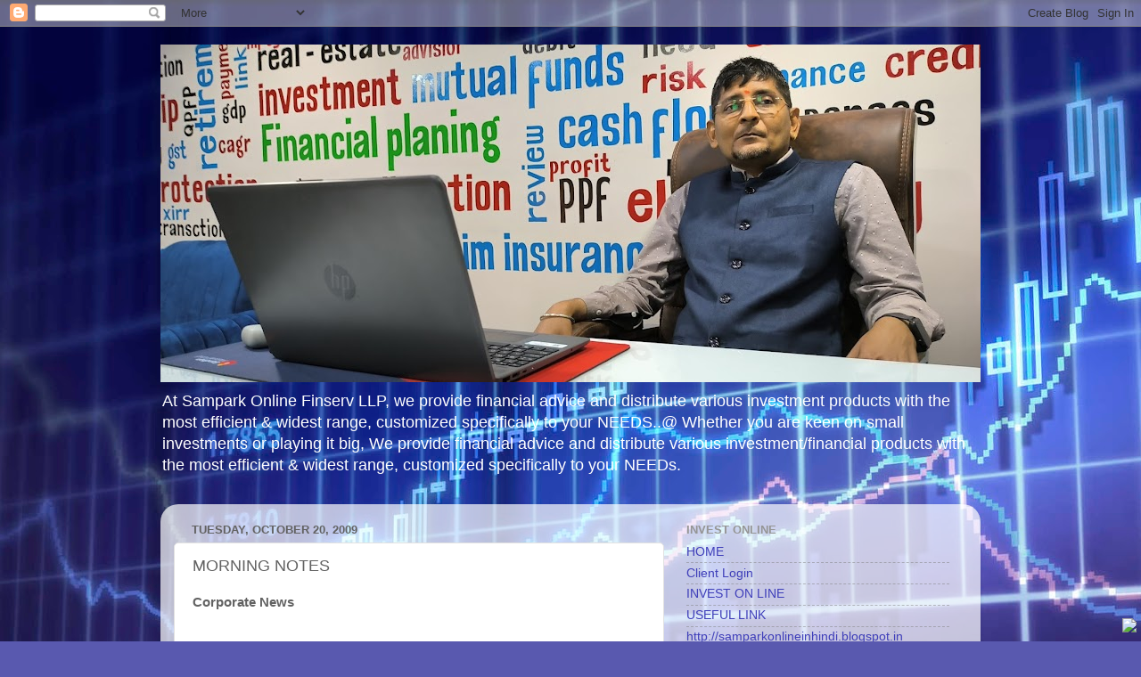

--- FILE ---
content_type: text/html; charset=UTF-8
request_url: http://www.samparkonline.com/2009/10/morning-notes_20.html
body_size: 16979
content:
<!DOCTYPE html>
<html class='v2' dir='ltr' lang='en'>
<head>
<link href='https://www.blogger.com/static/v1/widgets/335934321-css_bundle_v2.css' rel='stylesheet' type='text/css'/>
<meta content='width=1100' name='viewport'/>
<meta content='text/html; charset=UTF-8' http-equiv='Content-Type'/>
<meta content='blogger' name='generator'/>
<link href='http://www.samparkonline.com/favicon.ico' rel='icon' type='image/x-icon'/>
<link href='http://www.samparkonline.com/2009/10/morning-notes_20.html' rel='canonical'/>
<link rel="alternate" type="application/atom+xml" title="samparkonline - Atom" href="http://www.samparkonline.com/feeds/posts/default" />
<link rel="alternate" type="application/rss+xml" title="samparkonline - RSS" href="http://www.samparkonline.com/feeds/posts/default?alt=rss" />
<link rel="service.post" type="application/atom+xml" title="samparkonline - Atom" href="https://www.blogger.com/feeds/2348682532595335289/posts/default" />

<link rel="alternate" type="application/atom+xml" title="samparkonline - Atom" href="http://www.samparkonline.com/feeds/4433002155281857271/comments/default" />
<!--Can't find substitution for tag [blog.ieCssRetrofitLinks]-->
<meta content='http://www.samparkonline.com/2009/10/morning-notes_20.html' property='og:url'/>
<meta content='MORNING NOTES' property='og:title'/>
<meta content='Corporate News    􀂄 The government approved Norwegian telecom company  Telenor&#39;s proposal to raise stake in its Indian joint venture  Unite...' property='og:description'/>
<title>samparkonline: MORNING NOTES</title>
<style id='page-skin-1' type='text/css'><!--
/*-----------------------------------------------
Blogger Template Style
Name:     Picture Window
Designer: Blogger
URL:      www.blogger.com
----------------------------------------------- */
/* Content
----------------------------------------------- */
body {
font: normal normal 15px Arial, Tahoma, Helvetica, FreeSans, sans-serif;
color: #626262;
background: #5959af url(https://themes.googleusercontent.com/image?id=14w95tx1OJ1U9ZB6-HdFcKgVtSR8ety8Ca789udnwzV0sg52BaBMMwy1vECIRoB1uEgcn) no-repeat fixed top center /* Credit: Petrovich9 (http://www.istockphoto.com/portfolio/Petrovich9?platform=blogger) */;
}
html body .region-inner {
min-width: 0;
max-width: 100%;
width: auto;
}
.content-outer {
font-size: 90%;
}
a:link {
text-decoration:none;
color: #3e3eb9;
}
a:visited {
text-decoration:none;
color: #7676d1;
}
a:hover {
text-decoration:underline;
color: #4858ff;
}
.content-outer {
background: transparent none repeat scroll top left;
-moz-border-radius: 0;
-webkit-border-radius: 0;
-goog-ms-border-radius: 0;
border-radius: 0;
-moz-box-shadow: 0 0 0 rgba(0, 0, 0, .15);
-webkit-box-shadow: 0 0 0 rgba(0, 0, 0, .15);
-goog-ms-box-shadow: 0 0 0 rgba(0, 0, 0, .15);
box-shadow: 0 0 0 rgba(0, 0, 0, .15);
margin: 20px auto;
}
.content-inner {
padding: 0;
}
/* Header
----------------------------------------------- */
.header-outer {
background: rgba(93,93,93,0) none repeat-x scroll top left;
_background-image: none;
color: #ffffff;
-moz-border-radius: 0;
-webkit-border-radius: 0;
-goog-ms-border-radius: 0;
border-radius: 0;
}
.Header img, .Header #header-inner {
-moz-border-radius: 0;
-webkit-border-radius: 0;
-goog-ms-border-radius: 0;
border-radius: 0;
}
.header-inner .Header .titlewrapper,
.header-inner .Header .descriptionwrapper {
padding-left: 0;
padding-right: 0;
}
.Header h1 {
font: normal normal 36px Arial, Tahoma, Helvetica, FreeSans, sans-serif;
text-shadow: 1px 1px 3px rgba(0, 0, 0, 0.3);
}
.Header h1 a {
color: #ffffff;
}
.Header .description {
font-size: 130%;
}
/* Tabs
----------------------------------------------- */
.tabs-inner {
margin: .5em 20px 0;
padding: 0;
}
.tabs-inner .section {
margin: 0;
}
.tabs-inner .widget ul {
padding: 0;
background: rgba(93,93,93,0) none repeat scroll bottom;
-moz-border-radius: 0;
-webkit-border-radius: 0;
-goog-ms-border-radius: 0;
border-radius: 0;
}
.tabs-inner .widget li {
border: none;
}
.tabs-inner .widget li a {
display: inline-block;
padding: .5em 1em;
margin-right: .25em;
color: #ffffff;
font: normal normal 15px Arial, Tahoma, Helvetica, FreeSans, sans-serif;
-moz-border-radius: 10px 10px 0 0;
-webkit-border-top-left-radius: 10px;
-webkit-border-top-right-radius: 10px;
-goog-ms-border-radius: 10px 10px 0 0;
border-radius: 10px 10px 0 0;
background: transparent url(https://resources.blogblog.com/blogblog/data/1kt/transparent/black50.png) repeat scroll top left;
border-right: 1px solid rgba(93,93,93,0);
}
.tabs-inner .widget li:first-child a {
padding-left: 1.25em;
-moz-border-radius-topleft: 10px;
-moz-border-radius-bottomleft: 0;
-webkit-border-top-left-radius: 10px;
-webkit-border-bottom-left-radius: 0;
-goog-ms-border-top-left-radius: 10px;
-goog-ms-border-bottom-left-radius: 0;
border-top-left-radius: 10px;
border-bottom-left-radius: 0;
}
.tabs-inner .widget li.selected a,
.tabs-inner .widget li a:hover {
position: relative;
z-index: 1;
background: rgba(93,93,93,0) url(https://resources.blogblog.com/blogblog/data/1kt/transparent/white80.png) repeat scroll bottom;
color: #336699;
-moz-box-shadow: 0 0 3px rgba(0, 0, 0, .15);
-webkit-box-shadow: 0 0 3px rgba(0, 0, 0, .15);
-goog-ms-box-shadow: 0 0 3px rgba(0, 0, 0, .15);
box-shadow: 0 0 3px rgba(0, 0, 0, .15);
}
/* Headings
----------------------------------------------- */
h2 {
font: bold normal 13px Arial, Tahoma, Helvetica, FreeSans, sans-serif;
text-transform: uppercase;
color: #959595;
margin: .5em 0;
}
/* Main
----------------------------------------------- */
.main-outer {
background: transparent url(https://resources.blogblog.com/blogblog/data/1kt/transparent/white80.png) repeat scroll top left;
-moz-border-radius: 20px 20px 0 0;
-webkit-border-top-left-radius: 20px;
-webkit-border-top-right-radius: 20px;
-webkit-border-bottom-left-radius: 0;
-webkit-border-bottom-right-radius: 0;
-goog-ms-border-radius: 20px 20px 0 0;
border-radius: 20px 20px 0 0;
-moz-box-shadow: 0 1px 3px rgba(0, 0, 0, .15);
-webkit-box-shadow: 0 1px 3px rgba(0, 0, 0, .15);
-goog-ms-box-shadow: 0 1px 3px rgba(0, 0, 0, .15);
box-shadow: 0 1px 3px rgba(0, 0, 0, .15);
}
.main-inner {
padding: 15px 20px 20px;
}
.main-inner .column-center-inner {
padding: 0 0;
}
.main-inner .column-left-inner {
padding-left: 0;
}
.main-inner .column-right-inner {
padding-right: 0;
}
/* Posts
----------------------------------------------- */
h3.post-title {
margin: 0;
font: normal normal 18px Arial, Tahoma, Helvetica, FreeSans, sans-serif;
}
.comments h4 {
margin: 1em 0 0;
font: normal normal 18px Arial, Tahoma, Helvetica, FreeSans, sans-serif;
}
.date-header span {
color: #626262;
}
.post-outer {
background-color: #ffffff;
border: solid 1px #e2e2e2;
-moz-border-radius: 5px;
-webkit-border-radius: 5px;
border-radius: 5px;
-goog-ms-border-radius: 5px;
padding: 15px 20px;
margin: 0 -20px 20px;
}
.post-body {
line-height: 1.4;
font-size: 110%;
position: relative;
}
.post-header {
margin: 0 0 1.5em;
color: #a4a4a4;
line-height: 1.6;
}
.post-footer {
margin: .5em 0 0;
color: #a4a4a4;
line-height: 1.6;
}
#blog-pager {
font-size: 140%
}
#comments .comment-author {
padding-top: 1.5em;
border-top: dashed 1px #ccc;
border-top: dashed 1px rgba(128, 128, 128, .5);
background-position: 0 1.5em;
}
#comments .comment-author:first-child {
padding-top: 0;
border-top: none;
}
.avatar-image-container {
margin: .2em 0 0;
}
/* Comments
----------------------------------------------- */
.comments .comments-content .icon.blog-author {
background-repeat: no-repeat;
background-image: url([data-uri]);
}
.comments .comments-content .loadmore a {
border-top: 1px solid #4858ff;
border-bottom: 1px solid #4858ff;
}
.comments .continue {
border-top: 2px solid #4858ff;
}
/* Widgets
----------------------------------------------- */
.widget ul, .widget #ArchiveList ul.flat {
padding: 0;
list-style: none;
}
.widget ul li, .widget #ArchiveList ul.flat li {
border-top: dashed 1px #ccc;
border-top: dashed 1px rgba(128, 128, 128, .5);
}
.widget ul li:first-child, .widget #ArchiveList ul.flat li:first-child {
border-top: none;
}
.widget .post-body ul {
list-style: disc;
}
.widget .post-body ul li {
border: none;
}
/* Footer
----------------------------------------------- */
.footer-outer {
color:#d2d2d2;
background: transparent url(https://resources.blogblog.com/blogblog/data/1kt/transparent/black50.png) repeat scroll top left;
-moz-border-radius: 0 0 20px 20px;
-webkit-border-top-left-radius: 0;
-webkit-border-top-right-radius: 0;
-webkit-border-bottom-left-radius: 20px;
-webkit-border-bottom-right-radius: 20px;
-goog-ms-border-radius: 0 0 20px 20px;
border-radius: 0 0 20px 20px;
-moz-box-shadow: 0 1px 3px rgba(0, 0, 0, .15);
-webkit-box-shadow: 0 1px 3px rgba(0, 0, 0, .15);
-goog-ms-box-shadow: 0 1px 3px rgba(0, 0, 0, .15);
box-shadow: 0 1px 3px rgba(0, 0, 0, .15);
}
.footer-inner {
padding: 10px 20px 20px;
}
.footer-outer a {
color: #a5acf0;
}
.footer-outer a:visited {
color: #8d85f0;
}
.footer-outer a:hover {
color: #4858ff;
}
.footer-outer .widget h2 {
color: #b3b3b3;
}
/* Mobile
----------------------------------------------- */
html body.mobile {
height: auto;
}
html body.mobile {
min-height: 480px;
background-size: 100% auto;
}
.mobile .body-fauxcolumn-outer {
background: transparent none repeat scroll top left;
}
html .mobile .mobile-date-outer, html .mobile .blog-pager {
border-bottom: none;
background: transparent url(https://resources.blogblog.com/blogblog/data/1kt/transparent/white80.png) repeat scroll top left;
margin-bottom: 10px;
}
.mobile .date-outer {
background: transparent url(https://resources.blogblog.com/blogblog/data/1kt/transparent/white80.png) repeat scroll top left;
}
.mobile .header-outer, .mobile .main-outer,
.mobile .post-outer, .mobile .footer-outer {
-moz-border-radius: 0;
-webkit-border-radius: 0;
-goog-ms-border-radius: 0;
border-radius: 0;
}
.mobile .content-outer,
.mobile .main-outer,
.mobile .post-outer {
background: inherit;
border: none;
}
.mobile .content-outer {
font-size: 100%;
}
.mobile-link-button {
background-color: #3e3eb9;
}
.mobile-link-button a:link, .mobile-link-button a:visited {
color: #ffffff;
}
.mobile-index-contents {
color: #626262;
}
.mobile .tabs-inner .PageList .widget-content {
background: rgba(93,93,93,0) url(https://resources.blogblog.com/blogblog/data/1kt/transparent/white80.png) repeat scroll bottom;
color: #336699;
}
.mobile .tabs-inner .PageList .widget-content .pagelist-arrow {
border-left: 1px solid rgba(93,93,93,0);
}

--></style>
<style id='template-skin-1' type='text/css'><!--
body {
min-width: 920px;
}
.content-outer, .content-fauxcolumn-outer, .region-inner {
min-width: 920px;
max-width: 920px;
_width: 920px;
}
.main-inner .columns {
padding-left: 0px;
padding-right: 340px;
}
.main-inner .fauxcolumn-center-outer {
left: 0px;
right: 340px;
/* IE6 does not respect left and right together */
_width: expression(this.parentNode.offsetWidth -
parseInt("0px") -
parseInt("340px") + 'px');
}
.main-inner .fauxcolumn-left-outer {
width: 0px;
}
.main-inner .fauxcolumn-right-outer {
width: 340px;
}
.main-inner .column-left-outer {
width: 0px;
right: 100%;
margin-left: -0px;
}
.main-inner .column-right-outer {
width: 340px;
margin-right: -340px;
}
#layout {
min-width: 0;
}
#layout .content-outer {
min-width: 0;
width: 800px;
}
#layout .region-inner {
min-width: 0;
width: auto;
}
body#layout div.add_widget {
padding: 8px;
}
body#layout div.add_widget a {
margin-left: 32px;
}
--></style>
<style>
    body {background-image:url(https\:\/\/themes.googleusercontent.com\/image?id=14w95tx1OJ1U9ZB6-HdFcKgVtSR8ety8Ca789udnwzV0sg52BaBMMwy1vECIRoB1uEgcn);}
    
@media (max-width: 200px) { body {background-image:url(https\:\/\/themes.googleusercontent.com\/image?id=14w95tx1OJ1U9ZB6-HdFcKgVtSR8ety8Ca789udnwzV0sg52BaBMMwy1vECIRoB1uEgcn&options=w200);}}
@media (max-width: 400px) and (min-width: 201px) { body {background-image:url(https\:\/\/themes.googleusercontent.com\/image?id=14w95tx1OJ1U9ZB6-HdFcKgVtSR8ety8Ca789udnwzV0sg52BaBMMwy1vECIRoB1uEgcn&options=w400);}}
@media (max-width: 800px) and (min-width: 401px) { body {background-image:url(https\:\/\/themes.googleusercontent.com\/image?id=14w95tx1OJ1U9ZB6-HdFcKgVtSR8ety8Ca789udnwzV0sg52BaBMMwy1vECIRoB1uEgcn&options=w800);}}
@media (max-width: 1200px) and (min-width: 801px) { body {background-image:url(https\:\/\/themes.googleusercontent.com\/image?id=14w95tx1OJ1U9ZB6-HdFcKgVtSR8ety8Ca789udnwzV0sg52BaBMMwy1vECIRoB1uEgcn&options=w1200);}}
/* Last tag covers anything over one higher than the previous max-size cap. */
@media (min-width: 1201px) { body {background-image:url(https\:\/\/themes.googleusercontent.com\/image?id=14w95tx1OJ1U9ZB6-HdFcKgVtSR8ety8Ca789udnwzV0sg52BaBMMwy1vECIRoB1uEgcn&options=w1600);}}
  </style>
<link href='https://www.blogger.com/dyn-css/authorization.css?targetBlogID=2348682532595335289&amp;zx=62b34370-dbde-49b7-8c24-183985177c80' media='none' onload='if(media!=&#39;all&#39;)media=&#39;all&#39;' rel='stylesheet'/><noscript><link href='https://www.blogger.com/dyn-css/authorization.css?targetBlogID=2348682532595335289&amp;zx=62b34370-dbde-49b7-8c24-183985177c80' rel='stylesheet'/></noscript>
<meta name='google-adsense-platform-account' content='ca-host-pub-1556223355139109'/>
<meta name='google-adsense-platform-domain' content='blogspot.com'/>

<!-- data-ad-client=ca-pub-7040945918114239 -->

</head>
<body class='loading variant-open'>
<div class='navbar section' id='navbar' name='Navbar'><div class='widget Navbar' data-version='1' id='Navbar1'><script type="text/javascript">
    function setAttributeOnload(object, attribute, val) {
      if(window.addEventListener) {
        window.addEventListener('load',
          function(){ object[attribute] = val; }, false);
      } else {
        window.attachEvent('onload', function(){ object[attribute] = val; });
      }
    }
  </script>
<div id="navbar-iframe-container"></div>
<script type="text/javascript" src="https://apis.google.com/js/platform.js"></script>
<script type="text/javascript">
      gapi.load("gapi.iframes:gapi.iframes.style.bubble", function() {
        if (gapi.iframes && gapi.iframes.getContext) {
          gapi.iframes.getContext().openChild({
              url: 'https://www.blogger.com/navbar/2348682532595335289?po\x3d4433002155281857271\x26origin\x3dhttp://www.samparkonline.com',
              where: document.getElementById("navbar-iframe-container"),
              id: "navbar-iframe"
          });
        }
      });
    </script><script type="text/javascript">
(function() {
var script = document.createElement('script');
script.type = 'text/javascript';
script.src = '//pagead2.googlesyndication.com/pagead/js/google_top_exp.js';
var head = document.getElementsByTagName('head')[0];
if (head) {
head.appendChild(script);
}})();
</script>
</div></div>
<div class='body-fauxcolumns'>
<div class='fauxcolumn-outer body-fauxcolumn-outer'>
<div class='cap-top'>
<div class='cap-left'></div>
<div class='cap-right'></div>
</div>
<div class='fauxborder-left'>
<div class='fauxborder-right'></div>
<div class='fauxcolumn-inner'>
</div>
</div>
<div class='cap-bottom'>
<div class='cap-left'></div>
<div class='cap-right'></div>
</div>
</div>
</div>
<div class='content'>
<div class='content-fauxcolumns'>
<div class='fauxcolumn-outer content-fauxcolumn-outer'>
<div class='cap-top'>
<div class='cap-left'></div>
<div class='cap-right'></div>
</div>
<div class='fauxborder-left'>
<div class='fauxborder-right'></div>
<div class='fauxcolumn-inner'>
</div>
</div>
<div class='cap-bottom'>
<div class='cap-left'></div>
<div class='cap-right'></div>
</div>
</div>
</div>
<div class='content-outer'>
<div class='content-cap-top cap-top'>
<div class='cap-left'></div>
<div class='cap-right'></div>
</div>
<div class='fauxborder-left content-fauxborder-left'>
<div class='fauxborder-right content-fauxborder-right'></div>
<div class='content-inner'>
<header>
<div class='header-outer'>
<div class='header-cap-top cap-top'>
<div class='cap-left'></div>
<div class='cap-right'></div>
</div>
<div class='fauxborder-left header-fauxborder-left'>
<div class='fauxborder-right header-fauxborder-right'></div>
<div class='region-inner header-inner'>
<div class='header section' id='header' name='Header'><div class='widget Header' data-version='1' id='Header1'>
<div id='header-inner'>
<a href='http://www.samparkonline.com/' style='display: block'>
<img alt='samparkonline' height='379px; ' id='Header1_headerimg' src='https://blogger.googleusercontent.com/img/a/AVvXsEgqG3Q7Z83QXRcEGDC4CzxapiRuRJ6mtuINMDHN6tnKrS9ZP2FJtzz3fIY3Xz5L0Lc-W1cAnXQ-FIr2qa0kSCK5cjzmL_9ISEwIkawG4wiHvQkaUKAIr3yV-T28G9D_ZXTdV7gpEfKk8t0y2I2j3CKg08QlLWUEzbSzoPbHU09H2xK9m1YaN-JiZ0jp80E=s920' style='display: block' width='920px; '/>
</a>
<div class='descriptionwrapper'>
<p class='description'><span>At Sampark Online Finserv LLP, we provide financial advice and distribute various investment products with the most efficient &amp; widest range, customized specifically to your NEEDS..@ 

Whether you are keen on small investments or playing it big,
We provide financial advice and distribute various investment/financial products with the most efficient &amp; widest range, customized specifically to your NEEDs.</span></p>
</div>
</div>
</div></div>
</div>
</div>
<div class='header-cap-bottom cap-bottom'>
<div class='cap-left'></div>
<div class='cap-right'></div>
</div>
</div>
</header>
<div class='tabs-outer'>
<div class='tabs-cap-top cap-top'>
<div class='cap-left'></div>
<div class='cap-right'></div>
</div>
<div class='fauxborder-left tabs-fauxborder-left'>
<div class='fauxborder-right tabs-fauxborder-right'></div>
<div class='region-inner tabs-inner'>
<div class='tabs no-items section' id='crosscol' name='Cross-Column'></div>
<div class='tabs no-items section' id='crosscol-overflow' name='Cross-Column 2'></div>
</div>
</div>
<div class='tabs-cap-bottom cap-bottom'>
<div class='cap-left'></div>
<div class='cap-right'></div>
</div>
</div>
<div class='main-outer'>
<div class='main-cap-top cap-top'>
<div class='cap-left'></div>
<div class='cap-right'></div>
</div>
<div class='fauxborder-left main-fauxborder-left'>
<div class='fauxborder-right main-fauxborder-right'></div>
<div class='region-inner main-inner'>
<div class='columns fauxcolumns'>
<div class='fauxcolumn-outer fauxcolumn-center-outer'>
<div class='cap-top'>
<div class='cap-left'></div>
<div class='cap-right'></div>
</div>
<div class='fauxborder-left'>
<div class='fauxborder-right'></div>
<div class='fauxcolumn-inner'>
</div>
</div>
<div class='cap-bottom'>
<div class='cap-left'></div>
<div class='cap-right'></div>
</div>
</div>
<div class='fauxcolumn-outer fauxcolumn-left-outer'>
<div class='cap-top'>
<div class='cap-left'></div>
<div class='cap-right'></div>
</div>
<div class='fauxborder-left'>
<div class='fauxborder-right'></div>
<div class='fauxcolumn-inner'>
</div>
</div>
<div class='cap-bottom'>
<div class='cap-left'></div>
<div class='cap-right'></div>
</div>
</div>
<div class='fauxcolumn-outer fauxcolumn-right-outer'>
<div class='cap-top'>
<div class='cap-left'></div>
<div class='cap-right'></div>
</div>
<div class='fauxborder-left'>
<div class='fauxborder-right'></div>
<div class='fauxcolumn-inner'>
</div>
</div>
<div class='cap-bottom'>
<div class='cap-left'></div>
<div class='cap-right'></div>
</div>
</div>
<!-- corrects IE6 width calculation -->
<div class='columns-inner'>
<div class='column-center-outer'>
<div class='column-center-inner'>
<div class='main section' id='main' name='Main'><div class='widget Blog' data-version='1' id='Blog1'>
<div class='blog-posts hfeed'>

          <div class="date-outer">
        
<h2 class='date-header'><span>Tuesday, October 20, 2009</span></h2>

          <div class="date-posts">
        
<div class='post-outer'>
<div class='post hentry uncustomized-post-template' itemprop='blogPost' itemscope='itemscope' itemtype='http://schema.org/BlogPosting'>
<meta content='2348682532595335289' itemprop='blogId'/>
<meta content='4433002155281857271' itemprop='postId'/>
<a name='4433002155281857271'></a>
<h3 class='post-title entry-title' itemprop='name'>
MORNING NOTES
</h3>
<div class='post-header'>
<div class='post-header-line-1'></div>
</div>
<div class='post-body entry-content' id='post-body-4433002155281857271' itemprop='description articleBody'>
<strong>Corporate News</strong><br />
<br />
<br />
􀂄 The government approved Norwegian telecom company<br />
Telenor's proposal to raise stake in its Indian joint venture<br />
Unitech Wireless to 74 per cent, the maximum permitted in<br />
the sector. - BS<br />
<br />
􀂄 The government approved sale of its five per cent stake in<br />
state-run power producer NTPC this financial year. - BS<br />
<br />
􀂄 State-owned NTPC will set up a 100-Mw green power plant<br />
based on synthesis gas (coal turned into gas) and would<br />
appoint consultants for the same by the end of this year.- BS<br />
<br />
􀂄 Drug maker Wyeth said it has become part of Pfizer Inc,<br />
following the merger of its parent company -- Wyeth -- with<br />
the global pharma major. - BS<br />
<br />
􀂄 Ranbaxy laboratories welcomed a ruling by a US district<br />
court that said the company's generic version of anti-viral<br />
drug Valcyte did not infringe Swiss pharma firm Roche's<br />
patent. - BS<br />
<br />
􀂄 Sical Logistics, engaged in port handling services, said it<br />
has entered into an agreement with Japan's Mitsui O S K<br />
Lines to form a joint venture company to operate the<br />
automotives yard at the Ennore Port near Chennai. - BS<br />
<br />
􀂄 Russian stocks surged the most worldwide, leading a rally<br />
in emerging markets, after JPMorgan Chase &amp; Co. upgraded<br />
the country to &#8220;overweight&#8221; on improved earnings prospects<br />
at energy companies. -Bloomberg<br />
<br />
<strong>Macro Economic News</strong><br />
<br />
􀂄 Foreign exchange reserves rose $1.5 billion during the week<br />
ended October 09, largely on account of revaluation of nondollar<br />
assets in reserves vis-a-vis the dollar. - ET<br />
<br />
􀂄 With all the attention focused on bank credit and the slightest<br />
pick-up in demand, the sharp deceleration in deposit growth<br />
in the second quarter almost went unnoticed.- BS<br />
&nbsp; <br />
<strong>Global Cues</strong> <br />
&nbsp; <br />
Russian stocks surged the most worldwide, leading a rally <br />
<br />
in emerging markets, after JPMorgan Chase &amp; Co. upgraded<br />
the country to &#8220;overweight&#8221; on improved earnings prospects<br />
at energy companies. -Bloomberg<br />
<br />
~R`MONEY
<div style='clear: both;'></div>
</div>
<div class='post-footer'>
<div class='post-footer-line post-footer-line-1'>
<span class='post-author vcard'>
</span>
<span class='post-timestamp'>
</span>
<span class='post-comment-link'>
</span>
<span class='post-icons'>
<span class='item-control blog-admin pid-1059907352'>
<a href='https://www.blogger.com/post-edit.g?blogID=2348682532595335289&postID=4433002155281857271&from=pencil' title='Edit Post'>
<img alt='' class='icon-action' height='18' src='https://resources.blogblog.com/img/icon18_edit_allbkg.gif' width='18'/>
</a>
</span>
</span>
<div class='post-share-buttons goog-inline-block'>
</div>
</div>
<div class='post-footer-line post-footer-line-2'>
<span class='post-labels'>
</span>
</div>
<div class='post-footer-line post-footer-line-3'>
<span class='post-location'>
</span>
</div>
</div>
</div>
<div class='comments' id='comments'>
<a name='comments'></a>
<h4>No comments:</h4>
<div id='Blog1_comments-block-wrapper'>
<dl class='avatar-comment-indent' id='comments-block'>
</dl>
</div>
<p class='comment-footer'>
<a href='https://www.blogger.com/comment/fullpage/post/2348682532595335289/4433002155281857271' onclick='javascript:window.open(this.href, "bloggerPopup", "toolbar=0,location=0,statusbar=1,menubar=0,scrollbars=yes,width=640,height=500"); return false;'>Post a Comment</a>
</p>
</div>
</div>

        </div></div>
      
</div>
<div class='blog-pager' id='blog-pager'>
<span id='blog-pager-newer-link'>
<a class='blog-pager-newer-link' href='http://www.samparkonline.com/2009/10/sc-suggests-arbitration-in-ril-rnrl-gas.html' id='Blog1_blog-pager-newer-link' title='Newer Post'>Newer Post</a>
</span>
<span id='blog-pager-older-link'>
<a class='blog-pager-older-link' href='http://www.samparkonline.com/2009/10/blog-post_19.html' id='Blog1_blog-pager-older-link' title='Older Post'>Older Post</a>
</span>
<a class='home-link' href='http://www.samparkonline.com/'>Home</a>
</div>
<div class='clear'></div>
<div class='post-feeds'>
<div class='feed-links'>
Subscribe to:
<a class='feed-link' href='http://www.samparkonline.com/feeds/4433002155281857271/comments/default' target='_blank' type='application/atom+xml'>Post Comments (Atom)</a>
</div>
</div>
</div><div class='widget PopularPosts' data-version='1' id='PopularPosts1'>
<h2>Popular Posts</h2>
<div class='widget-content popular-posts'>
<ul>
<li>
<div class='item-content'>
<div class='item-thumbnail'>
<a href='http://www.samparkonline.com/2009/11/httpwww.html' target='_blank'>
<img alt='' border='0' src='https://blogger.googleusercontent.com/img/b/R29vZ2xl/AVvXsEjGqRYDsClj7yMN4jWxGfk1m7Bl35ZQUvMvelfMSWN_Zhba4QEXumWna-fcfGziABW7YVHMuPuzF8kdL1LZrSwm3xYlYjK-3RBJtxHOy-Y794qjFPG1f1T5VEh8qqBU4EmDxRcbnPAR6II/w72-h72-p-k-no-nu/vision.gif'/>
</a>
</div>
<div class='item-title'><a href='http://www.samparkonline.com/2009/11/httpwww.html'>YOUR DECISION CAN CHANGE HER LIFE</a></div>
<div class='item-snippet'>
</div>
</div>
<div style='clear: both;'></div>
</li>
<li>
<div class='item-content'>
<div class='item-title'><a href='http://www.samparkonline.com/2011/02/awaaz-do.html'>AWAAZ DO</a></div>
<div class='item-snippet'>  8 MILLIONS CHILDREN ARE NOT IN SCHOOL :  THE POWER OF YOUR WORDS CAN HELP CHANGE THEIR LIVES ..  JOIN THE MOVEMENT NOW   </div>
</div>
<div style='clear: both;'></div>
</li>
<li>
<div class='item-content'>
<div class='item-title'><a href='http://www.samparkonline.com/2015/06/ome-tax-provisions-at-glance.html'>A TO Z OF INCOME TAX PROVISIONS AT A GLANCE:</a></div>
<div class='item-snippet'>  A TO Z OF INCOME TAX PROVISIONS AT A GLANCE:   1. Detailed information of Income Tax is available on www.incometaxindia.gov.in   2. As per...</div>
</div>
<div style='clear: both;'></div>
</li>
<li>
<div class='item-content'>
<div class='item-thumbnail'>
<a href='http://www.samparkonline.com/2009/11/contact-us.html' target='_blank'>
<img alt='' border='0' src='https://blogger.googleusercontent.com/img/b/R29vZ2xl/AVvXsEh08JLrvlY_cGKudIKKsOTy0ct3LhA6DY24FYv_wMsjlmK4rMjBXRxIdzJbpeXRPTOL5CULxFgBx_PmXTxxP8XMo5cW58bTgdgerqIK0pYvS0dtH0QoT4Ab2sXFD6TzloWTtt1bJBkMI9g/w72-h72-p-k-no-nu/GET+IN+TOUCH1.PNG'/>
</a>
</div>
<div class='item-title'><a href='http://www.samparkonline.com/2009/11/contact-us.html'>GET IN TOUCH</a></div>
<div class='item-snippet'>        &#160;   &#160; SAMPARK&#160;&#160;&#160;  75(193), G. T. ROAD  RAMBANDHU TAKAW  OPP-CHOWALAL SCHOOL  ASANSOL-713303, (W.B),INDIA   JALAN BHAWAN  52 N.S.ROAD...</div>
</div>
<div style='clear: both;'></div>
</li>
<li>
<div class='item-content'>
<div class='item-title'><a href='http://www.samparkonline.com/2009/10/sebi-allows-extension-of-trading-hours.html'>Sebi allows extension of trading hours</a></div>
<div class='item-snippet'>~  Market regulator Sebi has allowed stock exchanges to extend their trading time from 9 am to 5 pm. It is now up to the exchanges to put in...</div>
</div>
<div style='clear: both;'></div>
</li>
<li>
<div class='item-content'>
<div class='item-title'><a href='http://www.samparkonline.com/2011/09/smart-account-management-how-to-insure.html'>Smart account management: How to insure more than Rs 1 lakh in your bank</a></div>
<div class='item-snippet'>If  you are an indolent investor prone to piling up idle cash in your  savings account, here&#39;s an eye-opener. If the bank were to collap...</div>
</div>
<div style='clear: both;'></div>
</li>
<li>
<div class='item-content'>
<div class='item-title'><a href='http://www.samparkonline.com/2009/10/rbi-leaves-key-rates-unchanged.html'>RBI leaves key rates unchanged</a></div>
<div class='item-snippet'>~  The Reserve Bank of India has kept its benchmark lending and borrowing rates on hold in its quarterly policy review. It has also kept the...</div>
</div>
<div style='clear: both;'></div>
</li>
<li>
<div class='item-content'>
<div class='item-title'><a href='http://www.samparkonline.com/2017/12/journey-of-sensex.html'>JOURNEY OF SENSEX</a></div>
<div class='item-snippet'> JOURNEY OF SENSEX  The Sensex, has been in existence since 1875, is a free-float market-weighted stock market index of 30 well-established ...</div>
</div>
<div style='clear: both;'></div>
</li>
<li>
<div class='item-content'>
<div class='item-thumbnail'>
<a href='http://www.samparkonline.com/2009/10/blog-post_30.html' target='_blank'>
<img alt='' border='0' src='https://blogger.googleusercontent.com/img/b/R29vZ2xl/AVvXsEh8sS9XIwndlLFVtDJRrYQNX6Ydyqms2ELAiLT7SW3-gXKOd0uz29pDwRe8HPBnnPyScV6j7oJMCeQi288oHSPzu4TFWIB55H2rYGyRqnS-BkjnLs3Z1i-yxbPeJ02nlpFbVOwCbYa84MU/w72-h72-p-k-no-nu/Highlights%2520of%2520RBI%2520Credit%2520Policy%2520for%2520FY%25202009-10%2520Emailer%252029-10-09%5B1%5D.JPG'/>
</a>
</div>
<div class='item-title'><a href='http://www.samparkonline.com/2009/10/blog-post_30.html'>(no title)</a></div>
<div class='item-snippet'>
</div>
</div>
<div style='clear: both;'></div>
</li>
<li>
<div class='item-content'>
<div class='item-title'><a href='http://www.samparkonline.com/2009/10/sensex-may-reach-19000-level-by-march.html'>Sensex may reach 19,000 level by March 2010: JP Morgan</a></div>
<div class='item-snippet'>~The Bombay Stock Exchange&#39;s benchmark index Sensex may reach 18,000-19,000 points level by end-March 2010 led by improved investor conf...</div>
</div>
<div style='clear: both;'></div>
</li>
</ul>
<div class='clear'></div>
</div>
</div><div class='widget HTML' data-version='1' id='HTML5'>
<div class='widget-content'>
<a style="display:scroll;position:fixed;bottom:5px;right:5px;" href="#" title="Back to Top"><img src="http://img119.imageshack.us/img119/8589/arrowupcx2.gif" /></a>
</div>
<div class='clear'></div>
</div></div>
</div>
</div>
<div class='column-left-outer'>
<div class='column-left-inner'>
<aside>
</aside>
</div>
</div>
<div class='column-right-outer'>
<div class='column-right-inner'>
<aside>
<div class='sidebar section' id='sidebar-right-1'><div class='widget LinkList' data-version='1' id='LinkList2'>
<h2>INVEST ONLINE</h2>
<div class='widget-content'>
<ul>
<li><a href='http://samparkonline.co.in/'>HOME</a></li>
<li><a href='https://wealthelite.in/client-login'>Client Login</a></li>
<li><a href='http://samparkonline.in/'>INVEST ON LINE</a></li>
<li><a href='http://samparkonline.blogspot.in/2012/09/useful-links.html'>USEFUL LINK</a></li>
<li><a href='http://samparkonlineinhindi.blogspot.com/'>http://samparkonlineinhindi.blogspot.in</a></li>
</ul>
<div class='clear'></div>
</div>
</div><div class='widget Text' data-version='1' id='Text1'>
<h2 class='title'>WELCOME</h2>
<div class='widget-content'>
WELCOME to my blog..<br/><br/>Anyone<br/>can see the news<br/>related to capital market..<br/><br/>We deals with..<br/>Equity &amp; Derivatives,<br/>Commodity, Mutual Funds,<br/>Life Insurance, General Insurance,<br/>Wealth Management,Tax Consoltant..@<br/><br/>Mail ME at : <a href="mailto:samparkonline@yahoo.co.in">samparkonline@yahoo.co.in</a><br/><br/>Contact us at : <a href="http://samparkonline.co.in/contact_us.php">SAMPARK</a><br/>
</div>
<div class='clear'></div>
</div><div class='widget HTML' data-version='1' id='HTML3'>
<h2 class='title'>FOLLOW US :</h2>
<div class='widget-content'>
<!-- AddThis Follow BEGIN -->
<p>Follow Us</p>
<div class="addthis_toolbox addthis_32x32_style addthis_default_style">
<a class="addthis_button_facebook_follow" addthis:userid="samparkonline.co.in"></a>
<a class="addthis_button_twitter_follow" addthis:userid="samparkonline"></a>
<a class="addthis_button_linkedin_follow" addthis:userid="samparkonline"></a>
<a class="addthis_button_google_follow" addthis:userid="111505809238915990410"></a>
<a class="addthis_button_youtube_follow" addthis:userid="samparkonline"></a>
</div>
<script type="text/javascript" src="//s7.addthis.com/js/300/addthis_widget.js#pubid=ra-4e1314205666592d"></script>
<!-- AddThis Follow END -->
</div>
<div class='clear'></div>
</div><div class='widget Label' data-version='1' id='Label1'>
<h2>CONTENTS:</h2>
<div class='widget-content list-label-widget-content'>
<ul>
<li>
<a dir='ltr' href='http://www.samparkonline.com/search/label/TODAY%27s%20MOTTO'>TODAY&#39;s MOTTO</a>
<span dir='ltr'>(823)</span>
</li>
<li>
<a dir='ltr' href='http://www.samparkonline.com/search/label/TODAY%27s%20MARKET'>TODAY&#39;s MARKET</a>
<span dir='ltr'>(454)</span>
</li>
<li>
<a dir='ltr' href='http://www.samparkonline.com/search/label/POSITIONAL%20CALL'>POSITIONAL CALL</a>
<span dir='ltr'>(166)</span>
</li>
<li>
<a dir='ltr' href='http://www.samparkonline.com/search/label/CLASSROOM'>CLASSROOM</a>
<span dir='ltr'>(165)</span>
</li>
<li>
<a dir='ltr' href='http://www.samparkonline.com/search/label/INVESTOR%27s%20GUIDE'>INVESTOR&#39;s GUIDE</a>
<span dir='ltr'>(122)</span>
</li>
<li>
<a dir='ltr' href='http://www.samparkonline.com/search/label/NEWS%20UPDATES'>NEWS UPDATES</a>
<span dir='ltr'>(120)</span>
</li>
<li>
<a dir='ltr' href='http://www.samparkonline.com/search/label/MY%20DESK'>MY DESK</a>
<span dir='ltr'>(80)</span>
</li>
<li>
<a dir='ltr' href='http://www.samparkonline.com/search/label/FINANCIAL%20PLANNING'>FINANCIAL PLANNING</a>
<span dir='ltr'>(67)</span>
</li>
<li>
<a dir='ltr' href='http://www.samparkonline.com/search/label/MARKET%20ANALYSIS'>MARKET ANALYSIS</a>
<span dir='ltr'>(66)</span>
</li>
<li>
<a dir='ltr' href='http://www.samparkonline.com/search/label/MORNING%20NOTES'>MORNING NOTES</a>
<span dir='ltr'>(52)</span>
</li>
<li>
<a dir='ltr' href='http://www.samparkonline.com/search/label/EXPERT%27s%20ADVICE'>EXPERT&#39;s ADVICE</a>
<span dir='ltr'>(43)</span>
</li>
<li>
<a dir='ltr' href='http://www.samparkonline.com/search/label/IMAGE%20OF%20THE%20DAY'>IMAGE OF THE DAY</a>
<span dir='ltr'>(34)</span>
</li>
<li>
<a dir='ltr' href='http://www.samparkonline.com/search/label/MARKET%20MOOD'>MARKET MOOD</a>
<span dir='ltr'>(34)</span>
</li>
<li>
<a dir='ltr' href='http://www.samparkonline.com/search/label/STOCK%20OF%20THE%20WEEK'>STOCK OF THE WEEK</a>
<span dir='ltr'>(33)</span>
</li>
<li>
<a dir='ltr' href='http://www.samparkonline.com/search/label/ANALYTICAL%20OPINIONS'>ANALYTICAL OPINIONS</a>
<span dir='ltr'>(30)</span>
</li>
<li>
<a dir='ltr' href='http://www.samparkonline.com/search/label/RECENT%20POST'>RECENT POST</a>
<span dir='ltr'>(30)</span>
</li>
<li>
<a dir='ltr' href='http://www.samparkonline.com/search/label/TAX%20PLANNING'>TAX PLANNING</a>
<span dir='ltr'>(27)</span>
</li>
<li>
<a dir='ltr' href='http://www.samparkonline.com/search/label/GOOD%20NIGHT%20THOUGHT'>GOOD NIGHT THOUGHT</a>
<span dir='ltr'>(26)</span>
</li>
<li>
<a dir='ltr' href='http://www.samparkonline.com/search/label/IFTTT'>IFTTT</a>
<span dir='ltr'>(25)</span>
</li>
<li>
<a dir='ltr' href='http://www.samparkonline.com/search/label/YouTube'>YouTube</a>
<span dir='ltr'>(25)</span>
</li>
<li>
<a dir='ltr' href='http://www.samparkonline.com/search/label/Personality%20Development'>Personality Development</a>
<span dir='ltr'>(24)</span>
</li>
<li>
<a dir='ltr' href='http://www.samparkonline.com/search/label/SIP%3A%20AN%20EARNING%20MEMBER'>SIP: AN EARNING MEMBER</a>
<span dir='ltr'>(23)</span>
</li>
<li>
<a dir='ltr' href='http://www.samparkonline.com/search/label/MUTUAL%20FUNDS'>MUTUAL FUNDS</a>
<span dir='ltr'>(22)</span>
</li>
<li>
<a dir='ltr' href='http://www.samparkonline.com/search/label/TRADING%20HOLIDAY'>TRADING HOLIDAY</a>
<span dir='ltr'>(19)</span>
</li>
<li>
<a dir='ltr' href='http://www.samparkonline.com/search/label/LEARN%20B4%20YOU%20EARN'>LEARN B4 YOU EARN</a>
<span dir='ltr'>(17)</span>
</li>
<li>
<a dir='ltr' href='http://www.samparkonline.com/search/label/PRODUCT%20ANALYSIS'>PRODUCT ANALYSIS</a>
<span dir='ltr'>(13)</span>
</li>
<li>
<a dir='ltr' href='http://www.samparkonline.com/search/label/GOLD%20UPDATES'>GOLD UPDATES</a>
<span dir='ltr'>(11)</span>
</li>
<li>
<a dir='ltr' href='http://www.samparkonline.com/search/label/LIFE%20INSURANCE'>LIFE INSURANCE</a>
<span dir='ltr'>(11)</span>
</li>
<li>
<a dir='ltr' href='http://www.samparkonline.com/search/label/FAQs'>FAQs</a>
<span dir='ltr'>(10)</span>
</li>
<li>
<a dir='ltr' href='http://www.samparkonline.com/search/label/BEST%20DEFINITION'>BEST DEFINITION</a>
<span dir='ltr'>(9)</span>
</li>
<li>
<a dir='ltr' href='http://www.samparkonline.com/search/label/WE%20MUST%20KNOW'>WE MUST KNOW</a>
<span dir='ltr'>(9)</span>
</li>
<li>
<a dir='ltr' href='http://www.samparkonline.com/search/label/EXPERT%27sOPINION'>EXPERT&#39;sOPINION</a>
<span dir='ltr'>(8)</span>
</li>
<li>
<a dir='ltr' href='http://www.samparkonline.com/search/label/FACT%20BOX'>FACT BOX</a>
<span dir='ltr'>(8)</span>
</li>
<li>
<a dir='ltr' href='http://www.samparkonline.com/search/label/OPINIONS'>OPINIONS</a>
<span dir='ltr'>(8)</span>
</li>
<li>
<a dir='ltr' href='http://www.samparkonline.com/search/label/HEALTH%20INSURANCE'>HEALTH INSURANCE</a>
<span dir='ltr'>(7)</span>
</li>
<li>
<a dir='ltr' href='http://www.samparkonline.com/search/label/MARKET%20TALKS'>MARKET TALKS</a>
<span dir='ltr'>(7)</span>
</li>
<li>
<a dir='ltr' href='http://www.samparkonline.com/search/label/A%20KINDLY%20REQUEST'>A KINDLY REQUEST</a>
<span dir='ltr'>(6)</span>
</li>
<li>
<a dir='ltr' href='http://www.samparkonline.com/search/label/Union%20Budget%202013-14'>Union Budget 2013-14</a>
<span dir='ltr'>(6)</span>
</li>
<li>
<a dir='ltr' href='http://www.samparkonline.com/search/label/MARKET%20UPDATES'>MARKET UPDATES</a>
<span dir='ltr'>(5)</span>
</li>
<li>
<a dir='ltr' href='http://www.samparkonline.com/search/label/Advertising%20AND%20Marketing'>Advertising AND Marketing</a>
<span dir='ltr'>(4)</span>
</li>
<li>
<a dir='ltr' href='http://www.samparkonline.com/search/label/Do%20You%20Know'>Do You Know</a>
<span dir='ltr'>(4)</span>
</li>
<li>
<a dir='ltr' href='http://www.samparkonline.com/search/label/ELSS'>ELSS</a>
<span dir='ltr'>(3)</span>
</li>
<li>
<a dir='ltr' href='http://www.samparkonline.com/search/label/PPF'>PPF</a>
<span dir='ltr'>(3)</span>
</li>
<li>
<a dir='ltr' href='http://www.samparkonline.com/search/label/STOCK%27s%20UPDATES'>STOCK&#39;s UPDATES</a>
<span dir='ltr'>(3)</span>
</li>
<li>
<a dir='ltr' href='http://www.samparkonline.com/search/label/GOLD'>GOLD</a>
<span dir='ltr'>(2)</span>
</li>
<li>
<a dir='ltr' href='http://www.samparkonline.com/search/label/GOOD%20MORNING%20THOUGHT'>GOOD MORNING THOUGHT</a>
<span dir='ltr'>(2)</span>
</li>
<li>
<a dir='ltr' href='http://www.samparkonline.com/search/label/LIVE%20ACTIVITY'>LIVE ACTIVITY</a>
<span dir='ltr'>(2)</span>
</li>
<li>
<a dir='ltr' href='http://www.samparkonline.com/search/label/LIVE%20VDO%27s'>LIVE VDO&#39;s</a>
<span dir='ltr'>(2)</span>
</li>
<li>
<a dir='ltr' href='http://www.samparkonline.com/search/label/PORTFOLIO%20ANALYSIS'>PORTFOLIO ANALYSIS</a>
<span dir='ltr'>(2)</span>
</li>
<li>
<a dir='ltr' href='http://www.samparkonline.com/search/label/RGESS'>RGESS</a>
<span dir='ltr'>(2)</span>
</li>
<li>
<a dir='ltr' href='http://www.samparkonline.com/search/label/Union%20Budget%202012'>Union Budget 2012</a>
<span dir='ltr'>(2)</span>
</li>
<li>
<a dir='ltr' href='http://www.samparkonline.com/search/label/VDOs'>VDOs</a>
<span dir='ltr'>(2)</span>
</li>
<li>
<a dir='ltr' href='http://www.samparkonline.com/search/label/%23samparkonline'>#samparkonline</a>
<span dir='ltr'>(1)</span>
</li>
<li>
<a dir='ltr' href='http://www.samparkonline.com/search/label/DISCLAIMER'>DISCLAIMER</a>
<span dir='ltr'>(1)</span>
</li>
<li>
<a dir='ltr' href='http://www.samparkonline.com/search/label/EQUITY%20MARKET'>EQUITY MARKET</a>
<span dir='ltr'>(1)</span>
</li>
<li>
<a dir='ltr' href='http://www.samparkonline.com/search/label/Event%20Calendar'>Event Calendar</a>
<span dir='ltr'>(1)</span>
</li>
<li>
<a dir='ltr' href='http://www.samparkonline.com/search/label/GET%20IN%20TOUCH'>GET IN TOUCH</a>
<span dir='ltr'>(1)</span>
</li>
<li>
<a dir='ltr' href='http://www.samparkonline.com/search/label/LIQUID%20FUNDS'>LIQUID FUNDS</a>
<span dir='ltr'>(1)</span>
</li>
<li>
<a dir='ltr' href='http://www.samparkonline.com/search/label/STP'>STP</a>
<span dir='ltr'>(1)</span>
</li>
<li>
<a dir='ltr' href='http://www.samparkonline.com/search/label/USEFUL%20LINKS'>USEFUL LINKS</a>
<span dir='ltr'>(1)</span>
</li>
<li>
<a dir='ltr' href='http://www.samparkonline.com/search/label/VAASTU%20SHASTRA'>VAASTU SHASTRA</a>
<span dir='ltr'>(1)</span>
</li>
<li>
<a dir='ltr' href='http://www.samparkonline.com/search/label/We%20Deals%20With..'>We Deals With..</a>
<span dir='ltr'>(1)</span>
</li>
</ul>
<div class='clear'></div>
</div>
</div><div class='widget Image' data-version='1' id='Image5'>
<h2>.</h2>
<div class='widget-content'>
<a href='http://samparkonline.blogspot.in/2012/04/reliance-gold-savings-fund.html'>
<img alt='.' height='146' id='Image5_img' src='https://blogger.googleusercontent.com/img/b/R29vZ2xl/AVvXsEhg0l9vU9ZB9kuuTLtqOAW1x1O7riZC-HRlKGmHbDrZkVkMHLh-STmDaU-pDY27f2OHy-iQLtp_MPKat4cph8Amfa9BvFs0U_8X5n3_lmRuyaw3ZP-UW77BOKaOeuF6ZWnPMInQAhRDtzk/s390/GOLD2.JPG' width='296'/>
</a>
<br/>
</div>
<div class='clear'></div>
</div><div class='widget Image' data-version='1' id='Image2'>
<div class='widget-content'>
<a href='http://samparkonline.blogspot.in/2012/04/reliance-any-time-money-card.html'>
<img alt='' height='192' id='Image2_img' src='https://blogger.googleusercontent.com/img/b/R29vZ2xl/AVvXsEgffUYkzwvuW8YHkkYJO1OV3_yo6_y8CDSIt7PqyJ63ziQ5MYHutQHKgtGObd3l1O12uscnCKbIRi6RFEoNdII2-FYNaehsyixSGg-StNPOJ3bPvHA7sA2xy_yQSz75uzCoe-BhLbHx3Ug/s1600/S102.gif' width='300'/>
</a>
<br/>
</div>
<div class='clear'></div>
</div><div class='widget Image' data-version='1' id='Image1'>
<div class='widget-content'>
<a href='http://samparkonline.blogspot.in/2011/07/power-of-compounding.html'>
<img alt='' height='170' id='Image1_img' src='https://blogger.googleusercontent.com/img/b/R29vZ2xl/AVvXsEikEj3RkEhfB2scOp__y9dBuXRmoiec6dNdOQAMYfxm_I-swdWGkGzpcv-vNTPBF6BvPntJxKV2Bz57HtMRWKpFKGDRXMG5gC39yJQOT8Za41jHY2jy7L8fzQmyPuaS3qpEtxNCealYtGE/s1600/S103.jpg' width='300'/>
</a>
<br/>
</div>
<div class='clear'></div>
</div><div class='widget Image' data-version='1' id='Image3'>
<div class='widget-content'>
<a href='http://samparkonline.blogspot.in/search/label/SIP%3A%20AN%20EARNING%20MEMBER'>
<img alt='' height='143' id='Image3_img' src='https://blogger.googleusercontent.com/img/b/R29vZ2xl/AVvXsEhNLy4xGwrU4iVGYF0CyQoMeXFokU-FHD_DIXpDImyAtas1N8vW7YGcgYjy0n45Qqu0TpcN6mjBtogTu_Ne8Jbu9h6kqkl-C3JwmDbZ_Ry6q2IRXk_dyuvOxcqaQza0tRsmRpPn5u0cGQg/s1600/B7.jpg' width='300'/>
</a>
<br/>
</div>
<div class='clear'></div>
</div><div class='widget Image' data-version='1' id='Image4'>
<div class='widget-content'>
<a href='http://samparkonline.blogspot.in/search/label/FINANCIAL%20PLANNING'>
<img alt='' height='200' id='Image4_img' src='https://blogger.googleusercontent.com/img/b/R29vZ2xl/AVvXsEhjz-f7speu0u9hvBdQvcU9JBCCmDkzQR9zOBGmfq8nJ8BmHgoPO2lX674YwZUF_9nPOEUhht0lALID-71FIIf2EqM0AExGfK9Guv7TC-86NCRKGQOgWyloMgA0Z3U9If16SRWMDJzlf2g/s1600/S104.jpg' width='244'/>
</a>
<br/>
</div>
<div class='clear'></div>
</div><div class='widget Image' data-version='1' id='Image6'>
<div class='widget-content'>
<a href='http://samparkonline.blogspot.in/search/label/ELSS'>
<img alt='' height='141' id='Image6_img' src='https://blogger.googleusercontent.com/img/b/R29vZ2xl/AVvXsEhAHCNPGb2ErMgxjrYuX4fDSxd6Exsuik89tkvmvrsu1tTYFzNpNea4xeUgK5dH64FbStRhO_XXiS7QS9xHYjiKwtbPrYdvDHIs_3bCb-2FoQjNJt8payQOZDFHSG9oFnmHwyatkNDy_ZE/s1600/EL3.JPG' width='300'/>
</a>
<br/>
</div>
<div class='clear'></div>
</div><div class='widget HTML' data-version='1' id='HTML2'>
<div class='widget-content'>
<!-- SMARTADDON BEGIN -->
<script type="text/javascript">
(function() {
var s=document.createElement('script');s.type='text/javascript';s.async = true;
s.src='http://s1.smartaddon.com/share_addon.js';
var j =document.getElementsByTagName('script')[0];j.parentNode.insertBefore(s,j);
})();
</script>

<a href="http://www.smartaddon.com/?share" title="Tell a Friend" onclick="return sa_tellafriend('','addressbook')"><img alt="Tell a Friend" src="http://s1.smartaddon.com/s12.png" border="0" /></a>
<!-- SMARTADDON END -->
</div>
<div class='clear'></div>
</div><div class='widget HTML' data-version='1' id='HTML13'>
<div class='widget-content'>
<script type="text/javascript" src="http://s7.addthis.com/js/250/addthis_widget.js#pubid=xa-504a095a07d5a4d9"></script><script type='text/javascript'>
document.doAT = function(cl)
{
        var myclass = new RegExp('hentry');
        var myTitleContainer = new RegExp('post-title');
        var myPostContent = new RegExp('post-footer');
        var elem = this.getElementsByTagName('div');
        for (var i = 0; i < elem.length; i++)
        {
            var classes = elem[i].className;
            if (myclass.test(classes))
            {                var container = elem[i];
                for (var b = 0; b < container.childNodes.length; b++)
                {
                    var item = container.childNodes[b].className;
                    if (myTitleContainer.test(item))
                    {
                        var link = container.childNodes[b].getElementsByTagName('a');
                        if (typeof(link[0]) != 'undefined')
                        {
                            var url = link[0].href;
                            var title = link[0].innerHTML;
                        }
                        else
                        {
                            var url = document.url;
                            var title =  container.childNodes[b].innerHTML;
                        }
                        if (typeof(url) == 'undefined'|| url == 'undefined' ){
                            url = window.location.href;
                        }
                    var singleq = new RegExp("'", 'g');
                    var doubleq = new RegExp('"', 'g');                                                                                                                                                                                                                        
                    title = title.replace(singleq, '&#39;', 'gi');
                    title = title.replace(doubleq, '&#34;', 'gi');

                    }
                    if (myPostContent.test(item))
                    {
                        var footer = container.childNodes[b];
                    }
                }
                var n = document.createElement('div');
                var at = "<div><a  addthis:title='"+title+"' addthis:url='"+encodeURI(url)+"' class='addthis_button'><img src='http://s7.addthis.com/static/btn/v2/lg-share-en.gif' width='125' height='16' alt='Bookmark and Share' style='border:0'/></a>";
                n.innerHTML = at;
                container.insertBefore(n , footer);
            }
        }
    return true;
};

document.doAT('hentry');
</script>
</div>
<div class='clear'></div>
</div><div class='widget Stats' data-version='1' id='Stats1'>
<div class='widget-content'>
<div id='Stats1_content' style='display: none;'>
<script src='https://www.gstatic.com/charts/loader.js' type='text/javascript'></script>
<span id='Stats1_sparklinespan' style='display:inline-block; width:75px; height:30px'></span>
<span class='counter-wrapper text-counter-wrapper' id='Stats1_totalCount'>
</span>
<div class='clear'></div>
</div>
</div>
</div><div class='widget BlogArchive' data-version='1' id='BlogArchive1'>
<h2>Blog Archive</h2>
<div class='widget-content'>
<div id='ArchiveList'>
<div id='BlogArchive1_ArchiveList'>
<select id='BlogArchive1_ArchiveMenu'>
<option value=''>Blog Archive</option>
<option value='http://www.samparkonline.com/2024/10/'>October (1)</option>
<option value='http://www.samparkonline.com/2024/06/'>June (1)</option>
<option value='http://www.samparkonline.com/2024/05/'>May (2)</option>
<option value='http://www.samparkonline.com/2022/06/'>June (2)</option>
<option value='http://www.samparkonline.com/2022/04/'>April (1)</option>
<option value='http://www.samparkonline.com/2021/10/'>October (1)</option>
<option value='http://www.samparkonline.com/2021/09/'>September (2)</option>
<option value='http://www.samparkonline.com/2021/08/'>August (1)</option>
<option value='http://www.samparkonline.com/2021/07/'>July (2)</option>
<option value='http://www.samparkonline.com/2021/01/'>January (2)</option>
<option value='http://www.samparkonline.com/2020/10/'>October (4)</option>
<option value='http://www.samparkonline.com/2020/09/'>September (5)</option>
<option value='http://www.samparkonline.com/2020/08/'>August (5)</option>
<option value='http://www.samparkonline.com/2020/07/'>July (1)</option>
<option value='http://www.samparkonline.com/2020/06/'>June (3)</option>
<option value='http://www.samparkonline.com/2020/05/'>May (4)</option>
<option value='http://www.samparkonline.com/2020/04/'>April (3)</option>
<option value='http://www.samparkonline.com/2019/04/'>April (3)</option>
<option value='http://www.samparkonline.com/2019/02/'>February (2)</option>
<option value='http://www.samparkonline.com/2019/01/'>January (1)</option>
<option value='http://www.samparkonline.com/2018/12/'>December (1)</option>
<option value='http://www.samparkonline.com/2018/10/'>October (3)</option>
<option value='http://www.samparkonline.com/2018/08/'>August (1)</option>
<option value='http://www.samparkonline.com/2018/06/'>June (1)</option>
<option value='http://www.samparkonline.com/2018/05/'>May (1)</option>
<option value='http://www.samparkonline.com/2018/02/'>February (1)</option>
<option value='http://www.samparkonline.com/2018/01/'>January (1)</option>
<option value='http://www.samparkonline.com/2017/12/'>December (3)</option>
<option value='http://www.samparkonline.com/2017/11/'>November (3)</option>
<option value='http://www.samparkonline.com/2017/09/'>September (1)</option>
<option value='http://www.samparkonline.com/2017/05/'>May (1)</option>
<option value='http://www.samparkonline.com/2017/03/'>March (1)</option>
<option value='http://www.samparkonline.com/2017/02/'>February (1)</option>
<option value='http://www.samparkonline.com/2017/01/'>January (9)</option>
<option value='http://www.samparkonline.com/2016/12/'>December (23)</option>
<option value='http://www.samparkonline.com/2016/11/'>November (33)</option>
<option value='http://www.samparkonline.com/2016/10/'>October (3)</option>
<option value='http://www.samparkonline.com/2016/09/'>September (1)</option>
<option value='http://www.samparkonline.com/2016/08/'>August (3)</option>
<option value='http://www.samparkonline.com/2016/07/'>July (9)</option>
<option value='http://www.samparkonline.com/2016/06/'>June (8)</option>
<option value='http://www.samparkonline.com/2016/05/'>May (2)</option>
<option value='http://www.samparkonline.com/2016/04/'>April (1)</option>
<option value='http://www.samparkonline.com/2016/03/'>March (2)</option>
<option value='http://www.samparkonline.com/2016/02/'>February (1)</option>
<option value='http://www.samparkonline.com/2016/01/'>January (1)</option>
<option value='http://www.samparkonline.com/2015/12/'>December (1)</option>
<option value='http://www.samparkonline.com/2015/11/'>November (3)</option>
<option value='http://www.samparkonline.com/2015/10/'>October (6)</option>
<option value='http://www.samparkonline.com/2015/08/'>August (11)</option>
<option value='http://www.samparkonline.com/2015/07/'>July (8)</option>
<option value='http://www.samparkonline.com/2015/06/'>June (1)</option>
<option value='http://www.samparkonline.com/2015/05/'>May (2)</option>
<option value='http://www.samparkonline.com/2015/02/'>February (1)</option>
<option value='http://www.samparkonline.com/2014/11/'>November (1)</option>
<option value='http://www.samparkonline.com/2014/10/'>October (1)</option>
<option value='http://www.samparkonline.com/2014/09/'>September (1)</option>
<option value='http://www.samparkonline.com/2014/08/'>August (1)</option>
<option value='http://www.samparkonline.com/2014/07/'>July (2)</option>
<option value='http://www.samparkonline.com/2014/04/'>April (2)</option>
<option value='http://www.samparkonline.com/2014/02/'>February (4)</option>
<option value='http://www.samparkonline.com/2014/01/'>January (3)</option>
<option value='http://www.samparkonline.com/2013/12/'>December (1)</option>
<option value='http://www.samparkonline.com/2013/11/'>November (2)</option>
<option value='http://www.samparkonline.com/2013/10/'>October (1)</option>
<option value='http://www.samparkonline.com/2013/09/'>September (18)</option>
<option value='http://www.samparkonline.com/2013/08/'>August (21)</option>
<option value='http://www.samparkonline.com/2013/07/'>July (33)</option>
<option value='http://www.samparkonline.com/2013/06/'>June (19)</option>
<option value='http://www.samparkonline.com/2013/05/'>May (37)</option>
<option value='http://www.samparkonline.com/2013/04/'>April (28)</option>
<option value='http://www.samparkonline.com/2013/03/'>March (29)</option>
<option value='http://www.samparkonline.com/2013/02/'>February (42)</option>
<option value='http://www.samparkonline.com/2013/01/'>January (19)</option>
<option value='http://www.samparkonline.com/2012/12/'>December (15)</option>
<option value='http://www.samparkonline.com/2012/11/'>November (22)</option>
<option value='http://www.samparkonline.com/2012/10/'>October (21)</option>
<option value='http://www.samparkonline.com/2012/09/'>September (25)</option>
<option value='http://www.samparkonline.com/2012/08/'>August (26)</option>
<option value='http://www.samparkonline.com/2012/07/'>July (22)</option>
<option value='http://www.samparkonline.com/2012/06/'>June (24)</option>
<option value='http://www.samparkonline.com/2012/05/'>May (28)</option>
<option value='http://www.samparkonline.com/2012/04/'>April (48)</option>
<option value='http://www.samparkonline.com/2012/03/'>March (56)</option>
<option value='http://www.samparkonline.com/2012/02/'>February (19)</option>
<option value='http://www.samparkonline.com/2012/01/'>January (33)</option>
<option value='http://www.samparkonline.com/2011/12/'>December (47)</option>
<option value='http://www.samparkonline.com/2011/11/'>November (25)</option>
<option value='http://www.samparkonline.com/2011/10/'>October (42)</option>
<option value='http://www.samparkonline.com/2011/09/'>September (63)</option>
<option value='http://www.samparkonline.com/2011/08/'>August (46)</option>
<option value='http://www.samparkonline.com/2011/07/'>July (58)</option>
<option value='http://www.samparkonline.com/2011/06/'>June (56)</option>
<option value='http://www.samparkonline.com/2011/05/'>May (83)</option>
<option value='http://www.samparkonline.com/2011/04/'>April (105)</option>
<option value='http://www.samparkonline.com/2011/03/'>March (110)</option>
<option value='http://www.samparkonline.com/2011/02/'>February (59)</option>
<option value='http://www.samparkonline.com/2011/01/'>January (48)</option>
<option value='http://www.samparkonline.com/2010/12/'>December (88)</option>
<option value='http://www.samparkonline.com/2010/11/'>November (65)</option>
<option value='http://www.samparkonline.com/2010/10/'>October (86)</option>
<option value='http://www.samparkonline.com/2010/09/'>September (66)</option>
<option value='http://www.samparkonline.com/2010/08/'>August (50)</option>
<option value='http://www.samparkonline.com/2010/07/'>July (75)</option>
<option value='http://www.samparkonline.com/2010/06/'>June (52)</option>
<option value='http://www.samparkonline.com/2010/05/'>May (64)</option>
<option value='http://www.samparkonline.com/2010/04/'>April (48)</option>
<option value='http://www.samparkonline.com/2010/03/'>March (33)</option>
<option value='http://www.samparkonline.com/2010/02/'>February (48)</option>
<option value='http://www.samparkonline.com/2010/01/'>January (73)</option>
<option value='http://www.samparkonline.com/2009/12/'>December (66)</option>
<option value='http://www.samparkonline.com/2009/11/'>November (50)</option>
<option value='http://www.samparkonline.com/2009/10/'>October (64)</option>
<option value='http://www.samparkonline.com/2009/09/'>September (49)</option>
<option value='http://www.samparkonline.com/2009/08/'>August (7)</option>
</select>
</div>
</div>
<div class='clear'></div>
</div>
</div>
<div class='widget HTML' data-version='1' id='HTML1'>
<div class='widget-content'>
<!--Start of Zopim Live Chat Script-->
<script type="text/javascript">
window.$zopim||(function(d,s){var z=$zopim=function(c){z._.push(c)},$=z.s=
d.createElement(s),e=d.getElementsByTagName(s)[0];z.set=function(o){z.set.
_.push(o)};z._=[];z.set._=[];$.async=!0;$.setAttribute('charset','utf-8');
$.src='//v2.zopim.com/?1NgmMC9VzrzJuwVc5u1NdDSszmXUbuTi';z.t=+new Date;$.
type='text/javascript';e.parentNode.insertBefore($,e)})(document,'script');
</script>
<!--End of Zopim Live Chat Script-->
</div>
<div class='clear'></div>
</div><div class='widget HTML' data-version='1' id='HTML4'>
<h2 class='title'>Facebook Badge</h2>
<div class='widget-content'>
<!-- Facebook Badge START --><a href="https://www.facebook.com/samparkonline" title="Ritesh Kumar Jalan" style="font-family: &quot;lucida grande&quot;,tahoma,verdana,arial,sans-serif; font-size: 11px; font-variant: normal; font-style: normal; font-weight: normal; color: #3B5998; text-decoration: none;" target="_TOP">Ritesh Kumar Jalan</a><br /><a href="https://www.facebook.com/samparkonline" title="Ritesh Kumar Jalan" target="_TOP"><img class="img" src="https://badge.facebook.com/badge/1680415784.2681.66221086.png" style="border: 0px;" alt="" /></a><br /><a href="https://www.facebook.com/badges/" title="Make your own badge!" style="font-family: &quot;lucida grande&quot;,tahoma,verdana,arial,sans-serif; font-size: 11px; font-variant: normal; font-style: normal; font-weight: normal; color: #3B5998; text-decoration: none;" target="_TOP">Create Your Badge</a><!-- Facebook Badge END -->
</div>
<div class='clear'></div>
</div><div class='widget HTML' data-version='1' id='HTML14'>
<h2 class='title'>TOP</h2>
<div class='widget-content'>
<a style="display:scroll;position:fixed;bottom:5px;right:5px;" href="#" title="Back to Top"><img src="http://img119.imageshack.us/img119/8589/arrowupcx2.gif" /></a>
</div>
<div class='clear'></div>
</div></div>
</aside>
</div>
</div>
</div>
<div style='clear: both'></div>
<!-- columns -->
</div>
<!-- main -->
</div>
</div>
<div class='main-cap-bottom cap-bottom'>
<div class='cap-left'></div>
<div class='cap-right'></div>
</div>
</div>
<footer>
<div class='footer-outer'>
<div class='footer-cap-top cap-top'>
<div class='cap-left'></div>
<div class='cap-right'></div>
</div>
<div class='fauxborder-left footer-fauxborder-left'>
<div class='fauxborder-right footer-fauxborder-right'></div>
<div class='region-inner footer-inner'>
<div class='foot section' id='footer-1'><div class='widget Text' data-version='1' id='Text5'>
<div class='widget-content'>
<center><strong>MEET AN INVESTMENT CONSULTANT</strong></center> <img id="yui_3_2_0_1_1315543165096288" src="http://www.personalfn.com/images/advice5102010-copy.gif" alt="" align="left" border="0" vspace="5" width="377" height="200" hspace="10" />Decisions  about your financial goals such as retirement, child's education, house  purchase etc can be worrisome, but with the help of one of our  Investment Consultants, it need not be. We offer you a complimentary appointment (No Obligation first meeting)  with one of our Consultants. To make an appointment with one of our Consultants, simply  <strong style="color: rgb(253, 115, 25);"><a href="http://samparkonline.co.in/contact_us.php">Contact Us </a></strong>
</div>
<div class='clear'></div>
</div></div>
<table border='0' cellpadding='0' cellspacing='0' class='section-columns columns-2'>
<tbody>
<tr>
<td class='first columns-cell'>
<div class='foot no-items section' id='footer-2-1'></div>
</td>
<td class='columns-cell'>
<div class='foot no-items section' id='footer-2-2'></div>
</td>
</tr>
</tbody>
</table>
<!-- outside of the include in order to lock Attribution widget -->
<div class='foot section' id='footer-3' name='Footer'><div class='widget Attribution' data-version='1' id='Attribution1'>
<div class='widget-content' style='text-align: center;'>
Picture Window theme. Theme images by <a href='http://www.istockphoto.com/portfolio/Petrovich9?platform=blogger' target='_blank'>Petrovich9</a>. Powered by <a href='https://www.blogger.com' target='_blank'>Blogger</a>.
</div>
<div class='clear'></div>
</div></div>
</div>
</div>
<div class='footer-cap-bottom cap-bottom'>
<div class='cap-left'></div>
<div class='cap-right'></div>
</div>
</div>
</footer>
<!-- content -->
</div>
</div>
<div class='content-cap-bottom cap-bottom'>
<div class='cap-left'></div>
<div class='cap-right'></div>
</div>
</div>
</div>
<script type='text/javascript'>
    window.setTimeout(function() {
        document.body.className = document.body.className.replace('loading', '');
      }, 10);
  </script>

<script type="text/javascript" src="https://www.blogger.com/static/v1/widgets/2028843038-widgets.js"></script>
<script type='text/javascript'>
window['__wavt'] = 'AOuZoY7l1SYz3QGTZ7bhllqzT9fLwe3RAw:1769232861100';_WidgetManager._Init('//www.blogger.com/rearrange?blogID\x3d2348682532595335289','//www.samparkonline.com/2009/10/morning-notes_20.html','2348682532595335289');
_WidgetManager._SetDataContext([{'name': 'blog', 'data': {'blogId': '2348682532595335289', 'title': 'samparkonline', 'url': 'http://www.samparkonline.com/2009/10/morning-notes_20.html', 'canonicalUrl': 'http://www.samparkonline.com/2009/10/morning-notes_20.html', 'homepageUrl': 'http://www.samparkonline.com/', 'searchUrl': 'http://www.samparkonline.com/search', 'canonicalHomepageUrl': 'http://www.samparkonline.com/', 'blogspotFaviconUrl': 'http://www.samparkonline.com/favicon.ico', 'bloggerUrl': 'https://www.blogger.com', 'hasCustomDomain': true, 'httpsEnabled': false, 'enabledCommentProfileImages': true, 'gPlusViewType': 'FILTERED_POSTMOD', 'adultContent': false, 'analyticsAccountNumber': '', 'encoding': 'UTF-8', 'locale': 'en', 'localeUnderscoreDelimited': 'en', 'languageDirection': 'ltr', 'isPrivate': false, 'isMobile': false, 'isMobileRequest': false, 'mobileClass': '', 'isPrivateBlog': false, 'isDynamicViewsAvailable': true, 'feedLinks': '\x3clink rel\x3d\x22alternate\x22 type\x3d\x22application/atom+xml\x22 title\x3d\x22samparkonline - Atom\x22 href\x3d\x22http://www.samparkonline.com/feeds/posts/default\x22 /\x3e\n\x3clink rel\x3d\x22alternate\x22 type\x3d\x22application/rss+xml\x22 title\x3d\x22samparkonline - RSS\x22 href\x3d\x22http://www.samparkonline.com/feeds/posts/default?alt\x3drss\x22 /\x3e\n\x3clink rel\x3d\x22service.post\x22 type\x3d\x22application/atom+xml\x22 title\x3d\x22samparkonline - Atom\x22 href\x3d\x22https://www.blogger.com/feeds/2348682532595335289/posts/default\x22 /\x3e\n\n\x3clink rel\x3d\x22alternate\x22 type\x3d\x22application/atom+xml\x22 title\x3d\x22samparkonline - Atom\x22 href\x3d\x22http://www.samparkonline.com/feeds/4433002155281857271/comments/default\x22 /\x3e\n', 'meTag': '', 'adsenseClientId': 'ca-pub-7040945918114239', 'adsenseHostId': 'ca-host-pub-1556223355139109', 'adsenseHasAds': false, 'adsenseAutoAds': false, 'boqCommentIframeForm': true, 'loginRedirectParam': '', 'view': '', 'dynamicViewsCommentsSrc': '//www.blogblog.com/dynamicviews/4224c15c4e7c9321/js/comments.js', 'dynamicViewsScriptSrc': '//www.blogblog.com/dynamicviews/6e0d22adcfa5abea', 'plusOneApiSrc': 'https://apis.google.com/js/platform.js', 'disableGComments': true, 'interstitialAccepted': false, 'sharing': {'platforms': [{'name': 'Get link', 'key': 'link', 'shareMessage': 'Get link', 'target': ''}, {'name': 'Facebook', 'key': 'facebook', 'shareMessage': 'Share to Facebook', 'target': 'facebook'}, {'name': 'BlogThis!', 'key': 'blogThis', 'shareMessage': 'BlogThis!', 'target': 'blog'}, {'name': 'X', 'key': 'twitter', 'shareMessage': 'Share to X', 'target': 'twitter'}, {'name': 'Pinterest', 'key': 'pinterest', 'shareMessage': 'Share to Pinterest', 'target': 'pinterest'}, {'name': 'Email', 'key': 'email', 'shareMessage': 'Email', 'target': 'email'}], 'disableGooglePlus': true, 'googlePlusShareButtonWidth': 0, 'googlePlusBootstrap': '\x3cscript type\x3d\x22text/javascript\x22\x3ewindow.___gcfg \x3d {\x27lang\x27: \x27en\x27};\x3c/script\x3e'}, 'hasCustomJumpLinkMessage': false, 'jumpLinkMessage': 'Read more', 'pageType': 'item', 'postId': '4433002155281857271', 'pageName': 'MORNING NOTES', 'pageTitle': 'samparkonline: MORNING NOTES'}}, {'name': 'features', 'data': {}}, {'name': 'messages', 'data': {'edit': 'Edit', 'linkCopiedToClipboard': 'Link copied to clipboard!', 'ok': 'Ok', 'postLink': 'Post Link'}}, {'name': 'template', 'data': {'name': 'Picture Window', 'localizedName': 'Picture Window', 'isResponsive': false, 'isAlternateRendering': false, 'isCustom': false, 'variant': 'open', 'variantId': 'open'}}, {'name': 'view', 'data': {'classic': {'name': 'classic', 'url': '?view\x3dclassic'}, 'flipcard': {'name': 'flipcard', 'url': '?view\x3dflipcard'}, 'magazine': {'name': 'magazine', 'url': '?view\x3dmagazine'}, 'mosaic': {'name': 'mosaic', 'url': '?view\x3dmosaic'}, 'sidebar': {'name': 'sidebar', 'url': '?view\x3dsidebar'}, 'snapshot': {'name': 'snapshot', 'url': '?view\x3dsnapshot'}, 'timeslide': {'name': 'timeslide', 'url': '?view\x3dtimeslide'}, 'isMobile': false, 'title': 'MORNING NOTES', 'description': 'Corporate News    \udbc0\udc84 The government approved Norwegian telecom company  Telenor\x27s proposal to raise stake in its Indian joint venture  Unite...', 'url': 'http://www.samparkonline.com/2009/10/morning-notes_20.html', 'type': 'item', 'isSingleItem': true, 'isMultipleItems': false, 'isError': false, 'isPage': false, 'isPost': true, 'isHomepage': false, 'isArchive': false, 'isLabelSearch': false, 'postId': 4433002155281857271}}]);
_WidgetManager._RegisterWidget('_NavbarView', new _WidgetInfo('Navbar1', 'navbar', document.getElementById('Navbar1'), {}, 'displayModeFull'));
_WidgetManager._RegisterWidget('_HeaderView', new _WidgetInfo('Header1', 'header', document.getElementById('Header1'), {}, 'displayModeFull'));
_WidgetManager._RegisterWidget('_BlogView', new _WidgetInfo('Blog1', 'main', document.getElementById('Blog1'), {'cmtInteractionsEnabled': false, 'lightboxEnabled': true, 'lightboxModuleUrl': 'https://www.blogger.com/static/v1/jsbin/4049919853-lbx.js', 'lightboxCssUrl': 'https://www.blogger.com/static/v1/v-css/828616780-lightbox_bundle.css'}, 'displayModeFull'));
_WidgetManager._RegisterWidget('_PopularPostsView', new _WidgetInfo('PopularPosts1', 'main', document.getElementById('PopularPosts1'), {}, 'displayModeFull'));
_WidgetManager._RegisterWidget('_HTMLView', new _WidgetInfo('HTML5', 'main', document.getElementById('HTML5'), {}, 'displayModeFull'));
_WidgetManager._RegisterWidget('_LinkListView', new _WidgetInfo('LinkList2', 'sidebar-right-1', document.getElementById('LinkList2'), {}, 'displayModeFull'));
_WidgetManager._RegisterWidget('_TextView', new _WidgetInfo('Text1', 'sidebar-right-1', document.getElementById('Text1'), {}, 'displayModeFull'));
_WidgetManager._RegisterWidget('_HTMLView', new _WidgetInfo('HTML3', 'sidebar-right-1', document.getElementById('HTML3'), {}, 'displayModeFull'));
_WidgetManager._RegisterWidget('_LabelView', new _WidgetInfo('Label1', 'sidebar-right-1', document.getElementById('Label1'), {}, 'displayModeFull'));
_WidgetManager._RegisterWidget('_ImageView', new _WidgetInfo('Image5', 'sidebar-right-1', document.getElementById('Image5'), {'resize': true}, 'displayModeFull'));
_WidgetManager._RegisterWidget('_ImageView', new _WidgetInfo('Image2', 'sidebar-right-1', document.getElementById('Image2'), {'resize': false}, 'displayModeFull'));
_WidgetManager._RegisterWidget('_ImageView', new _WidgetInfo('Image1', 'sidebar-right-1', document.getElementById('Image1'), {'resize': false}, 'displayModeFull'));
_WidgetManager._RegisterWidget('_ImageView', new _WidgetInfo('Image3', 'sidebar-right-1', document.getElementById('Image3'), {'resize': false}, 'displayModeFull'));
_WidgetManager._RegisterWidget('_ImageView', new _WidgetInfo('Image4', 'sidebar-right-1', document.getElementById('Image4'), {'resize': false}, 'displayModeFull'));
_WidgetManager._RegisterWidget('_ImageView', new _WidgetInfo('Image6', 'sidebar-right-1', document.getElementById('Image6'), {'resize': false}, 'displayModeFull'));
_WidgetManager._RegisterWidget('_HTMLView', new _WidgetInfo('HTML2', 'sidebar-right-1', document.getElementById('HTML2'), {}, 'displayModeFull'));
_WidgetManager._RegisterWidget('_HTMLView', new _WidgetInfo('HTML13', 'sidebar-right-1', document.getElementById('HTML13'), {}, 'displayModeFull'));
_WidgetManager._RegisterWidget('_StatsView', new _WidgetInfo('Stats1', 'sidebar-right-1', document.getElementById('Stats1'), {'title': '', 'showGraphicalCounter': false, 'showAnimatedCounter': false, 'showSparkline': true, 'statsUrl': '//www.samparkonline.com/b/stats?style\x3dBLACK_TRANSPARENT\x26timeRange\x3dALL_TIME\x26token\x3dAPq4FmDKGMBmlIFmcbqeEdqiEBaqGclyrOIfRyHzwaiFWRttKgPQ0reaBUIMJCsaZFkdi70dTMf7w1DU9Ux78YvE0biR79IjRA'}, 'displayModeFull'));
_WidgetManager._RegisterWidget('_BlogArchiveView', new _WidgetInfo('BlogArchive1', 'sidebar-right-1', document.getElementById('BlogArchive1'), {'languageDirection': 'ltr', 'loadingMessage': 'Loading\x26hellip;'}, 'displayModeFull'));
_WidgetManager._RegisterWidget('_HTMLView', new _WidgetInfo('HTML1', 'sidebar-right-1', document.getElementById('HTML1'), {}, 'displayModeFull'));
_WidgetManager._RegisterWidget('_HTMLView', new _WidgetInfo('HTML4', 'sidebar-right-1', document.getElementById('HTML4'), {}, 'displayModeFull'));
_WidgetManager._RegisterWidget('_HTMLView', new _WidgetInfo('HTML14', 'sidebar-right-1', document.getElementById('HTML14'), {}, 'displayModeFull'));
_WidgetManager._RegisterWidget('_TextView', new _WidgetInfo('Text5', 'footer-1', document.getElementById('Text5'), {}, 'displayModeFull'));
_WidgetManager._RegisterWidget('_AttributionView', new _WidgetInfo('Attribution1', 'footer-3', document.getElementById('Attribution1'), {}, 'displayModeFull'));
</script>
</body>
</html>

--- FILE ---
content_type: text/html; charset=UTF-8
request_url: http://www.samparkonline.com/b/stats?style=BLACK_TRANSPARENT&timeRange=ALL_TIME&token=APq4FmDKGMBmlIFmcbqeEdqiEBaqGclyrOIfRyHzwaiFWRttKgPQ0reaBUIMJCsaZFkdi70dTMf7w1DU9Ux78YvE0biR79IjRA
body_size: 265
content:
{"total":548511,"sparklineOptions":{"backgroundColor":{"fillOpacity":0.1,"fill":"#000000"},"series":[{"areaOpacity":0.3,"color":"#202020"}]},"sparklineData":[[0,45],[1,67],[2,83],[3,70],[4,87],[5,82],[6,42],[7,61],[8,71],[9,100],[10,80],[11,45],[12,48],[13,83],[14,50],[15,92],[16,40],[17,71],[18,44],[19,30],[20,16],[21,20],[22,56],[23,63],[24,19],[25,31],[26,80],[27,41],[28,15],[29,5]],"nextTickMs":327272}